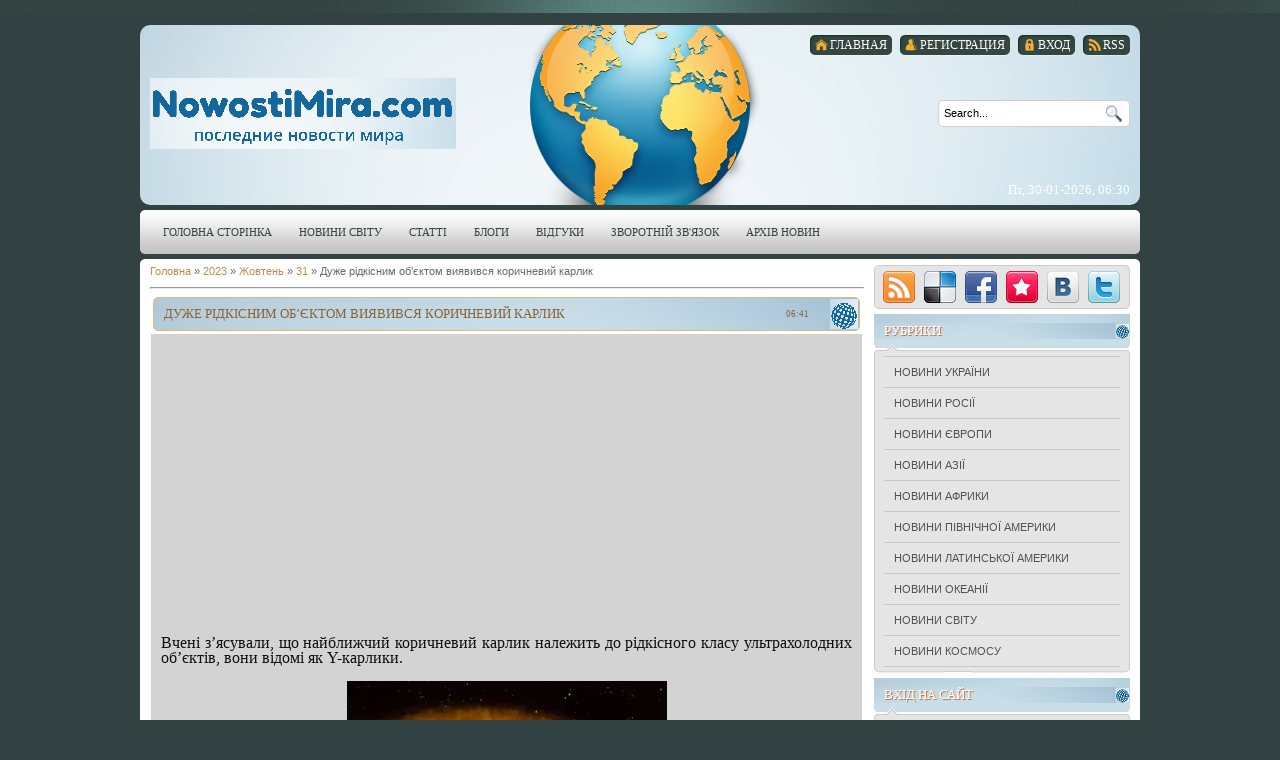

--- FILE ---
content_type: text/html; charset=UTF-8
request_url: https://nowostimira.com/news/duzhe_ridkisnim_ob_ektom_vijavivsja_korichnevij_karlik/2023-10-31-34000
body_size: 12930
content:
<!DOCTYPE html>
<html>
<head>

	<script type="text/javascript">new Image().src = "//counter.yadro.ru/hit;ucoznet?r"+escape(document.referrer)+(screen&&";s"+screen.width+"*"+screen.height+"*"+(screen.colorDepth||screen.pixelDepth))+";u"+escape(document.URL)+";"+Date.now();</script>
	<script type="text/javascript">new Image().src = "//counter.yadro.ru/hit;ucoz_desktop_ad?r"+escape(document.referrer)+(screen&&";s"+screen.width+"*"+screen.height+"*"+(screen.colorDepth||screen.pixelDepth))+";u"+escape(document.URL)+";"+Date.now();</script>

<link rel="preload" as="image" href="https://nowostimira.com/_nw/340/15376681.png" />

<link type="text/css" href="/_st/my.css" rel="preload stylesheet" as="style"/>

<meta name="viewport" content="width=device-width">

<meta http-equiv="content-type" content="text/html; charset=UTF-8">
<meta http-equiv="X-UA-Compatible" content="IE=edge" />

<title>Дуже рідкісним об’єктом виявився коричневий карлик - 31 Жовтня 2023 – Новости мира</title>
 




	<link rel="stylesheet" href="/.s/src/base.min.css?v=221108" />
	<link rel="stylesheet" href="/.s/src/layer7.min.css?v=221108" />

	<script src="/.s/src/jquery-1.12.4.min.js"></script>
	
	<script src="/.s/src/uwnd.min.js?v=221108"></script>
	<link rel="stylesheet" href="/.s/src/ulightbox/ulightbox.min.css" />
	<script src="/.s/src/ulightbox/ulightbox.min.js"></script>
	<script>
/* --- UCOZ-JS-DATA --- */
window.uCoz = {"layerType":7,"sign":{"7252":"Попередній","7251":"Запитаний контент не може бути завантажений<br/>Будь ласка, спробуйте пізніше.","7253":"Розпочати слайдшоу","7254":"Змінити розмір","5458":"Уперед","5255":"Помічник","7287":"Перейти на сторінку з фотографією.","3125":"Закрити"},"ssid":"075416177515313414121","country":"US","site":{"host":"novostimira.ucoz.com","domain":"nowostimira.com","id":"dnovostimira"},"module":"news","language":"uk","uLightboxType":1};
/* --- UCOZ-JS-CODE --- */

		function eRateEntry(select, id, a = 65, mod = 'news', mark = +select.value, path = '', ajax, soc) {
			if (mod == 'shop') { path = `/${ id }/edit`; ajax = 2; }
			( !!select ? confirm(select.selectedOptions[0].textContent.trim() + '?') : true )
			&& _uPostForm('', { type:'POST', url:'/' + mod + path, data:{ a, id, mark, mod, ajax, ...soc } });
		}

		function updateRateControls(id, newRate) {
			let entryItem = self['entryID' + id] || self['comEnt' + id];
			let rateWrapper = entryItem.querySelector('.u-rate-wrapper');
			if (rateWrapper && newRate) rateWrapper.innerHTML = newRate;
			if (entryItem) entryItem.querySelectorAll('.u-rate-btn').forEach(btn => btn.remove())
		}
function loginPopupForm(params = {}) { new _uWnd('LF', ' ', -250, -100, { closeonesc:1, resize:1 }, { url:'/index/40' + (params.urlParams ? '?'+params.urlParams : '') }) }
/* --- UCOZ-JS-END --- */
</script>

	<style>.UhideBlock{display:none; }</style>
</head>
<body>

<div id="all">
<div id="top-stripe"></div>
<!--U1AHEADER1Z--><div id="header">
<div id="uncheader" class="">
 <div id="uCozHeaderMain" style="height: 180px; background: url('/z2.png') no-repeat 50% 50%; width: 1000px; margin: 0px auto; border-radius:10px; -moz-border-radius:10px; -webkit-border-radius:10px;">
 <div id="top-menu">
<a href="https://nowostimira.com/news/rss/"><span class="tm_right"></span><span class="tm"><span class="ico rss">RSS</span></span><span class="tm_left"></span></a>
<a href="javascript:;" rel="nofollow" onclick="loginPopupForm(); return false;"><span class="tm_right"></span><span class="tm"><span class="ico login"><!--<s3087>-->Вход<!--</s>--></span></span><span class="tm_left"></span></a>
<a href="/index/3"><span class="tm_right"></span><span class="tm"><span class="ico reg"><!--<s3089>-->Регистрация<!--</s>--></span></span><span class="tm_left"></span></a>
<a href="https://nowostimira.com/"><span class="tm_right"></span><span class="tm"><span class="ico home"><!--<s5176>-->Главная<!--</s>--></span></span><span class="tm_left"></span></a>
</div> 
 <h1 id="uCozHeaderText" style=""><a href="/"><img alt="Последние новости мира" src="/1bg2020.png" style="width: 306px; height: 71px;" /></a></h1>
 <div id="header-right">
<div id="search">

<div id="searchbg">
<div class="searchForm"><form action="/search/" style="margin: 0pt;" method="get" onsubmit="this.sfSbm.disabled=true"><div align="center" class="schQuery"><input type="text" class="queryField" size="20" maxlength="30" name="q" onBlur="if(this.value=='') this.value='Search...';" onFocus="if(this.value=='Search...') this.value='';" value="Search..."></div><div align="center" class="schBtn"><input type="submit" value="Find" name="sfSbm" class="searchSbmFl"></div></form></div>
</div>

</div>
<div id="today">
Пт, 30-01-2026, 06:30
</div>
</div>
<div style="clear: both;"></div>
 </div>
</div>
<div id="nav">
<div id="mainmenu">
<!-- <sblock_menu> -->
<!-- <bc> --><div id="uMenuDiv1" class="uMenuV" style="position:relative;"><ul class="uMenuRoot">
<li><div class="umn-tl"><div class="umn-tr"><div class="umn-tc"></div></div></div><div class="umn-ml"><div class="umn-mr"><div class="umn-mc"><div class="uMenuItem"><a href="/"><span>Головна сторінка</span></a></div></div></div></div><div class="umn-bl"><div class="umn-br"><div class="umn-bc"><div class="umn-footer"></div></div></div></div></li>
<li><div class="umn-tl"><div class="umn-tr"><div class="umn-tc"></div></div></div><div class="umn-ml"><div class="umn-mr"><div class="umn-mc"><div class="uMenuItem"><a href="/news/" target="_blank"><span>Новини світу</span></a></div></div></div></div><div class="umn-bl"><div class="umn-br"><div class="umn-bc"><div class="umn-footer"></div></div></div></div></li>
<li><div class="umn-tl"><div class="umn-tr"><div class="umn-tc"></div></div></div><div class="umn-ml"><div class="umn-mr"><div class="umn-mc"><div class="uMenuItem"><a href="/publ"><span>Статті</span></a></div></div></div></div><div class="umn-bl"><div class="umn-br"><div class="umn-bc"><div class="umn-footer"></div></div></div></div></li>
<li><div class="umn-tl"><div class="umn-tr"><div class="umn-tc"></div></div></div><div class="umn-ml"><div class="umn-mr"><div class="umn-mc"><div class="uMenuItem"><a href="/blog"><span>Блоги</span></a></div></div></div></div><div class="umn-bl"><div class="umn-br"><div class="umn-bc"><div class="umn-footer"></div></div></div></div></li>
<li><div class="umn-tl"><div class="umn-tr"><div class="umn-tc"></div></div></div><div class="umn-ml"><div class="umn-mr"><div class="umn-mc"><div class="uMenuItem"><a href="/gb"><span>Відгуки</span></a></div></div></div></div><div class="umn-bl"><div class="umn-br"><div class="umn-bc"><div class="umn-footer"></div></div></div></div></li>
<li><div class="umn-tl"><div class="umn-tr"><div class="umn-tc"></div></div></div><div class="umn-ml"><div class="umn-mr"><div class="umn-mc"><div class="uMenuItem"><a href="/index/0-3"><span>Зворотній зв'язок</span></a></div></div></div></div><div class="umn-bl"><div class="umn-br"><div class="umn-bc"><div class="umn-footer"></div></div></div></div></li>
<li><div class="umn-tl"><div class="umn-tr"><div class="umn-tc"></div></div></div><div class="umn-ml"><div class="umn-mr"><div class="umn-mc"><div class="uMenuItem"><a href="/index/arkhiv_zapisej/0-6"><span>Архів новин</span></a></div></div></div></div><div class="umn-bl"><div class="umn-br"><div class="umn-bc"><div class="umn-footer"></div></div></div></div></li></ul></div><script>$(function(){_uBuildMenu('#uMenuDiv1',0,document.location.href+'/','uMenuItemA','uMenuArrow',2500);})</script><!-- </bc> -->
<!-- </sblock_menu> -->
</div>
<div style="clear:both;"></div>
</div><!--/U1AHEADER1Z-->
<div style="height: 5px; margin: auto; overflow: hidden;"></div>
<div id="content">
<div id=content-top></div>
<div id="content-mid">
<div id="maincol">
<!-- <middle> -->
<!-- <body> --><div class="breadcrumbs-wrapper">
 <div class="breadcrumbs"><a href="https://nowostimira.com/"><!--<s5176>-->Головна<!--</s>--></a> &raquo; <a class="dateBar breadcrumb-item" href="/news/2023-00">2023</a> <span class="breadcrumb-sep">&raquo;</span> <a class="dateBar breadcrumb-item" href="/news/2023-10">Жовтень</a> <span class="breadcrumb-sep">&raquo;</span> <a class="dateBar breadcrumb-item" href="/news/2023-10-31">31</a> &raquo; Дуже рідкісним об’єктом виявився коричневий карлик</div>
</div><hr />
<table border="0" width="100%" cellspacing="1" cellpadding="2" class="eBlock">
<tr><td width="100%"><div class="eTitle"><div style="float:right;font-size:9px;">06:41 </div>Дуже рідкісним об’єктом виявився коричневий карлик</div></td></tr>


<tr><td class="eMessage" style="background-color:#D3D3D3;" style="padding:3px;"> 

<script async src="https://pagead2.googlesyndication.com/pagead/js/adsbygoogle.js"></script>
<ins class="adsbygoogle"
 style="display:block; text-align:center;"
 data-ad-layout="in-article"
 data-ad-format="fluid"
 data-ad-client="ca-pub-9345143354393481"
 data-ad-slot="4618719017"></ins>
<script>
 (adsbygoogle = window.adsbygoogle || []).push({});
</script>


<div id="nativeroll_video_cont" style="display:none;"></div><p>Вчені з&rsquo;ясували, що найближчий коричневий карлик належить до рідкісного класу ультрахолодних об&rsquo;єктів, вони відомі як Y-карлики.</p>

<p style="text-align: center;"><!--IMG2--><a href="/_nw/340/65868321.webp" class="ulightbox" target="_blank" title="Натисніть для перегляду в повному розмірі..."><img style="margin:0;padding:0;border:0;" src="/_nw/340/s65868321.webp" align="" /></a><!--IMG2--></p>

<p>Використовуючи телескоп Keck II, астрономи провели спектроскопічні спостереження в ближній інфрачервоній області найближчого коричневого карлика, відомого як CWISE J105512.11 + 544328.3 (скорочено W1055 + 5443). Результати наглядової кампанії опубліковані на сервері препринтів arXiv.</p>

<p><strong>Коричневі карлики </strong>&mdash; проміжні субзоряні об&rsquo;єкти між планетами і зірками з масами нижче межі горіння водню &mdash; близько 80 мас Юпітера. Один рідкісний підклас коричневих карликів з ефективною температурою нижче 500 Кельвінів (226,85 &deg; C) відомий як Y-карлики. Це найхолодніші субзоряні об&rsquo;єкти, виявлені на даний момент.</p>

<p>W1055 + 5443 &mdash; коричневий карлик, який знаходиться на відстані близько 22,5 світлових років. Його відкрили в 2012 році і спочатку класифікували як Т-карлик (підклас коричневих карликів з ефективною температурою від 500 до 1500 Кельвінів; або 226,85-1226.85&deg; C). Однак нові спостереження астрономів під керівництвом Греді Роббінса з Університету Флориди, дозволяють припустити, що об&rsquo;єкт слід перекласифікувати як Y-карлик. Відкриття засноване на даних, зібраних за допомогою спектрометра Ешеллет ближнього інфрачервоного діапазону (NIRES) на телескопі Кек II.</p>

<p>&laquo;Спектральний аналіз в ближньому інфрачервоному діапазоні на даний момент є найбільш ефективним методом класифікації пізніх T- і ранніх Y-карликів, оскільки вони дуже слабкі в оптичному діапазоні&raquo;, &mdash; пояснили дослідники.</p>

<p>Спостереження показали, що ефективна температура W1055 + 5443 становить близько 500 К, а їх абсолютна зоряна величина &mdash; 15,18 m (від лат. Magnitudo &mdash; &laquo;величина, розмір&raquo;). Це означає, що W1055 + 5443, швидше за все, є раннім Y-карликом, а не пізнім T-карликом.</p>

<p>Більш того, вчені виявили, що спектр W1055 + 5443 демонструє сильне поглинання аміаку, а також метану і води в H-діапазоні. Це ще раз підтверджує класифікацію Y-типу. Астрономи додали, що коричневий карлик відрізняється аномально високою піковою амплітудою H-діапазону.</p>

<p>Дослідження також показало, що потік W1055 + 5443 в K-діапазоні напрочуд високий. На думку авторів статті, спектр K-діапазону цього об&rsquo;єкта краще відповідає спектру середньопізнього T-карлика, ніж Y-карлика, але все ж це не ідеальний збіг. Тангенціальна швидкість W1055 + 5443 оцінювалася на рівні 50 км / с, що є відносно високим показником в порівнянні із середнім значенням околиці Сонця для коричневих карликів.</p>

<p>Астрономи відзначили, що незвичайні властивості W1055 + 5443 можна пояснити раніше не виявленим об&rsquo;єктом-компаньйоном. Однак на підставі наявних даних і проведеного ними бінарного моделювання вони виключили таку можливість.</p>

<p>Підсумовуючи, вчені прийшли до висновку, що W1055 + 5443 відноситься до спектрального класу Y0. Вони пропонують продовжити спостереження за цим коричневим карликом, оскільки багато його властивостей, такі як вік або маса, дотепер не визначені.</p>
		<script>
			var container = document.getElementById('nativeroll_video_cont');

			if (container) {
				var parent = container.parentElement;

				if (parent) {
					const wrapper = document.createElement('div');
					wrapper.classList.add('js-teasers-wrapper');

					parent.insertBefore(wrapper, container.nextSibling);
				}
			}
		</script>
	 


<script async src="https://pagead2.googlesyndication.com/pagead/js/adsbygoogle.js"></script>
<ins class="adsbygoogle"
 style="display:block; text-align:center;"
 data-ad-layout="in-article"
 data-ad-format="fluid"
 data-ad-client="ca-pub-9345143354393481"
 data-ad-slot="4618719017"></ins>
<script>
 (adsbygoogle = window.adsbygoogle || []).push({});
</script>


<br><div align="right"><span style="font-family: Arial; font-size: 12pt;">За матеріалами: <a href="https://nowostimira.com/" title="Новости мира">NowostiMira.com</a></span>
<br>
<table style="border-collapse:collapse;width:100%;"><tbody><tr><td>

<font face="Arial"><span style="font-size: 12pt;"><b>Також читайте:</b></span></font>
<br>
<table class="infTable" width="100%" cellspacing="1" cellpadding="2" border="0"><tbody><tr><td style="font:12pt" nowrap="" align="right"><a href="https://nowostimira.com/news/novosti_rossii/1-0-2">Новини росії</a></td></tr><tr><td class="infTitle" colspan="2"><span style="font-size: 14pt;"><a href="https://nowostimira.com/news/le_monde_reklama_putina_prinjala_kvazi_pornograficheskij_oborot_video/2012-02-27-547">Le Monde: реклама Путина приняла квази-порнографический оборот. ВИДЕО</a></span> </td></tr></tbody></table><table class="infTable" width="100%" cellspacing="1" cellpadding="2" border="0"><tbody><tr><td style="font:12pt" nowrap="" align="right"><a href="https://nowostimira.com/news/novosti_rossii/1-0-2">Новини росії</a></td></tr><tr><td class="infTitle" colspan="2"><span style="font-size: 14pt;"><a href="https://nowostimira.com/news/nazvany_glavnye_ugrozy_rossii_do_2020_goda_ehksperty_pokusilis_na_svjatoe_dlja_putina/2012-03-15-811">Названы главные угрозы России до 2020 года. Эксперты "покусились на святое" для Путина</a></span> </td></tr></tbody></table><table class="infTable" width="100%" cellspacing="1" cellpadding="2" border="0"><tbody><tr><td style="font:12pt" nowrap="" align="right"><a href="https://nowostimira.com/news/novosti_severnoj_ameriki/1-0-6">Новини Північної Америки</a></td></tr><tr><td class="infTitle" colspan="2"><span style="font-size: 14pt;"><a href="https://nowostimira.com/news/najmenshu_planetnu_sistemu_astronomi_vidkrili_i_kazhut_shho_dovkola_vsikh_zirok_e_planeti/2012-01-12-43">Найменшу планетну систему астрономи відкрили і кажуть, що довкола всіх зірок є планети</a></span> </td></tr></tbody></table>


<br></td><td>

<script async src="//pagead2.googlesyndication.com/pagead/js/adsbygoogle.js"></script>
<!-- 336x280, created 23.01.10 -->
<ins class="adsbygoogle"
 style="display:inline-block;width:336px;height:280px"
 data-ad-client="ca-pub-9345143354393481"
 data-ad-slot="4686706950"></ins>
<script>
(adsbygoogle = window.adsbygoogle || []).push({});
</script>

<br></td></tr></tbody></table>


</td></tr>
<tr><td colspan="2" class="eDetails">
<div class="rate-stars-wrapper" style="float:right">
		<style type="text/css">
			.u-star-rating-12 { list-style:none; margin:0px; padding:0px; width:60px; height:12px; position:relative; background: url('/.s/img/stars/3/12.png') top left repeat-x }
			.u-star-rating-12 li{ padding:0px; margin:0px; float:left }
			.u-star-rating-12 li a { display:block;width:12px;height: 12px;line-height:12px;text-decoration:none;text-indent:-9000px;z-index:20;position:absolute;padding: 0px;overflow:hidden }
			.u-star-rating-12 li a:hover { background: url('/.s/img/stars/3/12.png') left center;z-index:2;left:0px;border:none }
			.u-star-rating-12 a.u-one-star { left:0px }
			.u-star-rating-12 a.u-one-star:hover { width:12px }
			.u-star-rating-12 a.u-two-stars { left:12px }
			.u-star-rating-12 a.u-two-stars:hover { width:24px }
			.u-star-rating-12 a.u-three-stars { left:24px }
			.u-star-rating-12 a.u-three-stars:hover { width:36px }
			.u-star-rating-12 a.u-four-stars { left:36px }
			.u-star-rating-12 a.u-four-stars:hover { width:48px }
			.u-star-rating-12 a.u-five-stars { left:48px }
			.u-star-rating-12 a.u-five-stars:hover { width:60px }
			.u-star-rating-12 li.u-current-rating { top:0 !important; left:0 !important;margin:0 !important;padding:0 !important;outline:none;background: url('/.s/img/stars/3/12.png') left bottom;position: absolute;height:12px !important;line-height:12px !important;display:block;text-indent:-9000px;z-index:1 }
		</style><script>
			var usrarids = {};
			function ustarrating(id, mark) {
				if (!usrarids[id]) {
					usrarids[id] = 1;
					$(".u-star-li-"+id).hide();
					_uPostForm('', { type:'POST', url:`/news`, data:{ a:65, id, mark, mod:'news', ajax:'2' } })
				}
			}
		</script><ul id="uStarRating34000" class="uStarRating34000 u-star-rating-12" title="Рейтинг: 5.0/1">
			<li id="uCurStarRating34000" class="u-current-rating uCurStarRating34000" style="width:100%;"></li><li class="u-star-li-34000"><a href="javascript:;" onclick="ustarrating('34000', 1)" class="u-one-star">1</a></li>
				<li class="u-star-li-34000"><a href="javascript:;" onclick="ustarrating('34000', 2)" class="u-two-stars">2</a></li>
				<li class="u-star-li-34000"><a href="javascript:;" onclick="ustarrating('34000', 3)" class="u-three-stars">3</a></li>
				<li class="u-star-li-34000"><a href="javascript:;" onclick="ustarrating('34000', 4)" class="u-four-stars">4</a></li>
				<li class="u-star-li-34000"><a href="javascript:;" onclick="ustarrating('34000', 5)" class="u-five-stars">5</a></li></ul></div>
<span class="e-category"><span class="ed-title"><!--<s3179>-->Рубрика<!--</s>-->:</span> <span class="ed-value"><a href="/news/novosti_kosmosa/1-0-10">Новини космосу</a></span></span><span class="ed-sep"> | </span>
<span class="e-reads"><span class="ed-title"><!--<s3177>-->Переглядів<!--</s>-->:</span> <span class="ed-value">747</span></span><span class="ed-sep"> | </span>
<span class="e-author"><span class="ed-title"><!--<s3178>-->Додав<!--</s>-->:</span> <span class="ed-value"><a href="javascript:;" rel="nofollow" onclick="window.open('/index/8-2', 'up2', 'scrollbars=1,top=0,left=0,resizable=1,width=700,height=375'); return false;">admin</a></span></span>
<span class="ed-sep"> | </span><span class="e-tags"><span class="ed-title"><!--<s5308>-->Теги<!--</s>-->:</span> <span class="ed-value"><noindex><a href="/search/%D0%9A%D0%BE%D1%80%D0%B8%D1%87%D0%BD%D0%B5%D0%B2%D0%B8%D0%B9%20%D0%BA%D0%B0%D1%80%D0%BB%D0%B8%D0%BA%20%D0%BD%D0%B5%D0%B4%D0%B0%D0%BB%D0%B5%D0%BA%D0%BE%20%D0%B2%D1%96%D0%B4%20%D0%97%D0%B5%D0%BC%D0%BB/" rel="nofollow" class="eTag">Коричневий карлик недалеко від Земл</a></noindex></span></span>
<span class="ed-sep"> | </span><span class="e-rating"><span class="ed-title"><!--<s3119>-->Рейтинг<!--</s>-->:</span> <span class="ed-value"><span id="entRating34000">5.0</span>/<span id="entRated34000">1</span></span></span></td></tr>
</table>
<table border="0" cellpadding="0" cellspacing="0" width="100%">
<tr><td width="60%" height="25"><!--<s5183>-->Всього коментарів<!--</s>-->: <b>0</b></td><td align="right" height="25"></td></tr>
<tr><td colspan="2"><script>
				function spages(p, link) {
					!!link && location.assign(atob(link));
				}
			</script>
			<div id="comments"></div>
			<div id="newEntryT"></div>
			<div id="allEntries"></div>
			<div id="newEntryB"></div><script>
			
		Object.assign(uCoz.spam ??= {}, {
			config : {
				scopeID  : 0,
				idPrefix : 'comEnt',
			},
			sign : {
				spam            : 'Спам',
				notSpam         : 'Не спам',
				hidden          : 'Спам-повідомлення приховано.',
				shown           : 'Спам-повідомлення показано.',
				show            : 'Показати',
				hide            : 'Сховати',
				admSpam         : 'Разрешить жалобы',
				admSpamTitle    : 'Разрешить пользователям сайта помечать это сообщение как спам',
				admNotSpam      : 'Это не спам',
				admNotSpamTitle : 'Пометить как не-спам, запретить пользователям жаловаться на это сообщение',
			},
		})
		
		uCoz.spam.moderPanelNotSpamClick = function(elem) {
			var waitImg = $('<img align="absmiddle" src="/.s/img/fr/EmnAjax.gif">');
			var elem = $(elem);
			elem.find('img').hide();
			elem.append(waitImg);
			var messageID = elem.attr('data-message-id');
			var notSpam   = elem.attr('data-not-spam') ? 0 : 1; // invert - 'data-not-spam' should contain CURRENT 'notspam' status!

			$.post('/index/', {
				a          : 101,
				scope_id   : uCoz.spam.config.scopeID,
				message_id : messageID,
				not_spam   : notSpam
			}).then(function(response) {
				waitImg.remove();
				elem.find('img').show();
				if (response.error) {
					alert(response.error);
					return;
				}
				if (response.status == 'admin_message_not_spam') {
					elem.attr('data-not-spam', true).find('img').attr('src', '/.s/img/spamfilter/notspam-active.gif');
					$('#del-as-spam-' + messageID).hide();
				} else {
					elem.removeAttr('data-not-spam').find('img').attr('src', '/.s/img/spamfilter/notspam.gif');
					$('#del-as-spam-' + messageID).show();
				}
				//console.log(response);
			});

			return false;
		};

		uCoz.spam.report = function(scopeID, messageID, notSpam, callback, context) {
			return $.post('/index/', {
				a: 101,
				scope_id   : scopeID,
				message_id : messageID,
				not_spam   : notSpam
			}).then(function(response) {
				if (callback) {
					callback.call(context || window, response, context);
				} else {
					window.console && console.log && console.log('uCoz.spam.report: message #' + messageID, response);
				}
			});
		};

		uCoz.spam.reportDOM = function(event) {
			if (event.preventDefault ) event.preventDefault();
			var elem      = $(this);
			if (elem.hasClass('spam-report-working') ) return false;
			var scopeID   = uCoz.spam.config.scopeID;
			var messageID = elem.attr('data-message-id');
			var notSpam   = elem.attr('data-not-spam');
			var target    = elem.parents('.report-spam-target').eq(0);
			var height    = target.outerHeight(true);
			var margin    = target.css('margin-left');
			elem.html('<img src="/.s/img/wd/1/ajaxs.gif">').addClass('report-spam-working');

			uCoz.spam.report(scopeID, messageID, notSpam, function(response, context) {
				context.elem.text('').removeClass('report-spam-working');
				window.console && console.log && console.log(response); // DEBUG
				response.warning && window.console && console.warn && console.warn( 'uCoz.spam.report: warning: ' + response.warning, response );
				if (response.warning && !response.status) {
					// non-critical warnings, may occur if user reloads cached page:
					if (response.warning == 'already_reported' ) response.status = 'message_spam';
					if (response.warning == 'not_reported'     ) response.status = 'message_not_spam';
				}
				if (response.error) {
					context.target.html('<div style="height: ' + context.height + 'px; line-height: ' + context.height + 'px; color: red; font-weight: bold; text-align: center;">' + response.error + '</div>');
				} else if (response.status) {
					if (response.status == 'message_spam') {
						context.elem.text(uCoz.spam.sign.notSpam).attr('data-not-spam', '1');
						var toggle = $('#report-spam-toggle-wrapper-' + response.message_id);
						if (toggle.length) {
							toggle.find('.report-spam-toggle-text').text(uCoz.spam.sign.hidden);
							toggle.find('.report-spam-toggle-button').text(uCoz.spam.sign.show);
						} else {
							toggle = $('<div id="report-spam-toggle-wrapper-' + response.message_id + '" class="report-spam-toggle-wrapper" style="' + (context.margin ? 'margin-left: ' + context.margin : '') + '"><span class="report-spam-toggle-text">' + uCoz.spam.sign.hidden + '</span> <a class="report-spam-toggle-button" data-target="#' + uCoz.spam.config.idPrefix + response.message_id + '" href="javascript:;">' + uCoz.spam.sign.show + '</a></div>').hide().insertBefore(context.target);
							uCoz.spam.handleDOM(toggle);
						}
						context.target.addClass('report-spam-hidden').fadeOut('fast', function() {
							toggle.fadeIn('fast');
						});
					} else if (response.status == 'message_not_spam') {
						context.elem.text(uCoz.spam.sign.spam).attr('data-not-spam', '0');
						$('#report-spam-toggle-wrapper-' + response.message_id).fadeOut('fast');
						$('#' + uCoz.spam.config.idPrefix + response.message_id).removeClass('report-spam-hidden').show();
					} else if (response.status == 'admin_message_not_spam') {
						elem.text(uCoz.spam.sign.admSpam).attr('title', uCoz.spam.sign.admSpamTitle).attr('data-not-spam', '0');
					} else if (response.status == 'admin_message_spam') {
						elem.text(uCoz.spam.sign.admNotSpam).attr('title', uCoz.spam.sign.admNotSpamTitle).attr('data-not-spam', '1');
					} else {
						alert('uCoz.spam.report: unknown status: ' + response.status);
					}
				} else {
					context.target.remove(); // no status returned by the server - remove message (from DOM).
				}
			}, { elem: elem, target: target, height: height, margin: margin });

			return false;
		};

		uCoz.spam.handleDOM = function(within) {
			within = $(within || 'body');
			within.find('.report-spam-wrap').each(function() {
				var elem = $(this);
				elem.parent().prepend(elem);
			});
			within.find('.report-spam-toggle-button').not('.report-spam-handled').click(function(event) {
				if (event.preventDefault ) event.preventDefault();
				var elem    = $(this);
				var wrapper = elem.parents('.report-spam-toggle-wrapper');
				var text    = wrapper.find('.report-spam-toggle-text');
				var target  = elem.attr('data-target');
				target      = $(target);
				target.slideToggle('fast', function() {
					if (target.is(':visible')) {
						wrapper.addClass('report-spam-toggle-shown');
						text.text(uCoz.spam.sign.shown);
						elem.text(uCoz.spam.sign.hide);
					} else {
						wrapper.removeClass('report-spam-toggle-shown');
						text.text(uCoz.spam.sign.hidden);
						elem.text(uCoz.spam.sign.show);
					}
				});
				return false;
			}).addClass('report-spam-handled');
			within.find('.report-spam-remove').not('.report-spam-handled').click(function(event) {
				if (event.preventDefault ) event.preventDefault();
				var messageID = $(this).attr('data-message-id');
				del_item(messageID, 1);
				return false;
			}).addClass('report-spam-handled');
			within.find('.report-spam-btn').not('.report-spam-handled').click(uCoz.spam.reportDOM).addClass('report-spam-handled');
			window.console && console.log && console.log('uCoz.spam.handleDOM: done.');
			try { if (uCoz.manageCommentControls) { uCoz.manageCommentControls() } } catch(e) { window.console && console.log && console.log('manageCommentControls: fail.'); }

			return this;
		};
	
			uCoz.spam.handleDOM();
		</script></td></tr>
<tr><td colspan="2" align="center"></td></tr>
<tr><td colspan="2" height="10"></td></tr>
</table>

 <div align="center" class="commReg"><!--<s5237>-->Додавати коментарі можуть лише зареєстровані користувачі.<!--</s>--><br />[ <a href="/index/3"><!--<s3089>-->Реєстрація<!--</s>--></a> | <a href="javascript:;" rel="nofollow" onclick="loginPopupForm(); return false;"><!--<s3087>-->Вхід<!--</s>--></a> ]</div>



<center><script async src="https://pagead2.googlesyndication.com/pagead/js/adsbygoogle.js"></script>
<!-- житло_великий -->
<ins class="adsbygoogle"
 style="display:inline-block;width:580px;height:400px"
 data-ad-client="ca-pub-9345143354393481"
 data-ad-slot="7678392552"></ins>
<script>
 (adsbygoogle = window.adsbygoogle || []).push({});
</script></center>


<!-- </body> -->
<!-- </middle> -->
</div>
<div id="rightcol">
<div id="soc">
<a href="https://nowostimira.com/news/rss/" target="_blank" title="RSS" class="soc-rss"></a>
<a href="//del.icio.us/post?url=https://nowostimira.com/" rel="nofollow" target="_blank" title="Del.icio.us" class="soc-del"></a>
<a href="//www.facebook.com/share.php?u=https://nowostimira.com/" rel="nofollow" target="_blank" title="FaceBook" class="soc-facebook"></a>
<a href="//memori.ru/link/?sm=1&u_data[url]=https://nowostimira.com/" rel="nofollow" target="_blank" title="Memori" class="soc-memori"></a>
<a href="//vkontakte.ru/share.php?url=https://nowostimira.com/" rel="nofollow" target="_blank" title="Vkontakte" class="soc-vkontakte"></a>
<a href="//twitter.com/share?url=https://nowostimira.com/" rel="nofollow" target="_blank" title="Twitter" class="soc-twitter"></a>
</div>
<!--U1CLEFTER1Z--><!-- <block5> -->

<div class="block">
<div class="block-top"></div>
<div class="blocktitle">
<!-- <bt> --><!--<s5351>-->Рубрики<!--</s>--><!-- </bt> -->
</div>
<div class="block-between"></div>
<div class="blockcontent">
<div class="blockcontent-inside">
<!-- <bc> --><table border="0" cellspacing="1" cellpadding="0" width="100%" class="catsTable"><tr>
					<td style="width:100%" class="catsTd" valign="top" id="cid1">
						<a href="/news/novosti_ukrainy/1-0-1" class="catName">Новини України</a>  
					</td></tr><tr>
					<td style="width:100%" class="catsTd" valign="top" id="cid2">
						<a href="/news/novosti_rossii/1-0-2" class="catName">Новини росії</a>  
					</td></tr><tr>
					<td style="width:100%" class="catsTd" valign="top" id="cid3">
						<a href="/news/novosti_evropy/1-0-3" class="catName">Новини Європи</a>  
					</td></tr><tr>
					<td style="width:100%" class="catsTd" valign="top" id="cid4">
						<a href="/news/novosti_azii/1-0-4" class="catName">Новини Азії</a>  
					</td></tr><tr>
					<td style="width:100%" class="catsTd" valign="top" id="cid5">
						<a href="/news/novosti_afriki/1-0-5" class="catName">Новини Африки</a>  
					</td></tr><tr>
					<td style="width:100%" class="catsTd" valign="top" id="cid6">
						<a href="/news/novosti_severnoj_ameriki/1-0-6" class="catName">Новини Північної Америки</a>  
					</td></tr><tr>
					<td style="width:100%" class="catsTd" valign="top" id="cid7">
						<a href="/news/novosti_latinskoj_ameriki/1-0-7" class="catName">Новини Латинської Америки</a>  
					</td></tr><tr>
					<td style="width:100%" class="catsTd" valign="top" id="cid8">
						<a href="/news/novosti_okeanii/1-0-8" class="catName">Новини Океанії</a>  
					</td></tr><tr>
					<td style="width:100%" class="catsTd" valign="top" id="cid9">
						<a href="/news/novosti_mira/1-0-9" class="catName">Новини світу</a>  
					</td></tr><tr>
					<td style="width:100%" class="catsTd" valign="top" id="cid10">
						<a href="/news/novosti_kosmosa/1-0-10" class="catNameActive">Новини космосу</a>  
					</td></tr></table><!-- </bc> -->
</div>
</div>
<div class="blockbottom"></div>
</div>

<!-- </block5> -->

<!-- <block6> -->

<div class="block">
<div class="block-top"></div>
<div class="blocktitle">
<!-- <bt> --><!--<s5158>-->Вхід на сайт<!--</s>--><!-- </bt> -->
</div>
<div class="block-between"></div>
<div class="blockcontent">
<div class="blockcontent-inside">
<!-- <bc> -->
		<script>
		sendFrm549222 = function( form, data = {} ) {
			var o   = $('#frmLg549222')[0];
			var pos = _uGetOffset(o);
			var o2  = $('#blk549222')[0];
			document.body.insertBefore(o2, document.body.firstChild);
			$(o2).css({top:(pos['top'])+'px',left:(pos['left'])+'px',width:o.offsetWidth+'px',height:o.offsetHeight+'px',display:''}).html('<div align="left" style="padding:5px;"><div class="myWinLoad"></div></div>');
			_uPostForm(form, { type:'POST', url:'/index/sub/', data, error:function() {
				$('#blk549222').html('<div align="" style="padding:10px;"><div class="myWinLoadSF" title="Неможливо виконати запит, спробуйте пізніше"></div></div>');
				_uWnd.alert('<div class="myWinError">Неможливо виконати запит, спробуйте пізніше</div>', '', {w:250, h:90, tm:3000, pad:'15px'} );
				setTimeout("$('#blk549222').css('display', 'none');", '1500');
			}});
			return false
		}
		
		</script>

		<div id="blk549222" style="border:1px solid #CCCCCC;position:absolute;z-index:82;background:url('/.s/img/fr/g.gif');display:none;"></div>

		<form id="frmLg549222" class="login-form local-auth" action="/index/sub/" method="post" onsubmit="return sendFrm549222(this)" data-submitter="sendFrm549222">
			
			
			<table border="0" cellspacing="1" cellpadding="0" width="100%">
			
			<tr><td class="login-form-label" width="20%" nowrap="nowrap">Логін:</td>
				<td class="login-form-val" ><input class="loginField" type="text" name="user" value="" size="20" autocomplete="username" style="width:100%;" maxlength="50"/></td></tr>
			<tr><td class="login-form-label">Пароль:</td>
				<td class="login-form-val"><input class="loginField" type="password" name="password" size="20" autocomplete="password" style="width:100%" maxlength="32"/></td></tr>
				
			</table>
			<table border="0" cellspacing="1" cellpadding="0" width="100%">
			<tr><td nowrap>
					<input id="rementry" type="checkbox" name="rem" value="1" checked="checked"/><label for="rementry">запам'ятати</label>
					</td>
				<td style="text-align:end" valign="top"><input class="loginButton" name="sbm" type="submit" value="Вхід"/></td></tr>
			<tr><td class="login-form-links" colspan="2"><div style="text-align:center;"><a href="javascript:;" rel="nofollow" onclick="new _uWnd('Prm','Нагадування пароля',300,130,{ closeonesc:1 },{url:'/index/5'});return false;">Забув пароль</a> | <a href="/index/3">Реєстрація</a></div></td></tr>
			</table>
			
			<input type="hidden" name="a"    value="2" />
			<input type="hidden" name="ajax" value="1" />
			<input type="hidden" name="rnd"  value="222" />
			
			
		</form><!-- </bc> -->
</div>
</div>
<div class="blockbottom"></div>
</div>

<!-- </block6> -->

<!-- <block7> -->
<div class="block">
<div class="block-top"></div>
<div class="blocktitle">
<!-- <bt> --><!--<s6439>--><a href="/blog/">Блоги</a><!--</s>--><!-- </bt> -->
</div>
<div class="block-between"></div>
<div class="blockcontent">
<div class="blockcontent-inside">
<!-- <bc> -->

<center><script async src="https://pagead2.googlesyndication.com/pagead/js/adsbygoogle.js"></script>
<!-- 150*110 -->
<ins class="adsbygoogle"
 style="display:inline-block;width:150px;height:110px"
 data-ad-client="ca-pub-9345143354393481"
 data-ad-slot="1006409358"></ins>
<script>
 (adsbygoogle = window.adsbygoogle || []).push({});
</script></center>


<div class="col-lg-6 col-md-6 col-sm-12 col-xs-12">  <div class="box box-5 indent-1">  <div class="wrapper">  <center><a href="https://nowostimira.com/blog/ci_diji_zgubno_vplivajut_na_nashe_tilo_poradi/2022-08-29-1415" class="btn-default btn btn-3">  <p>  <img src="/_bl/14/96264470.jpg" width="150" height="100" border="0" alt="Ці дії згубно впливають на наше тіло: поради">   <h5>Ці дії згубно впливають на наше тіло: поради</h5>  </p></a></center>  </div>  </div> </div><div class="col-lg-6 col-md-6 col-sm-12 col-xs-12">  <div class="box box-5 indent-1">  <div class="wrapper">  <center><a href="https://nowostimira.com/blog/vcheni_shho_potribno_znati_pro_dennij_son_doroslim/2022-08-26-1414" class="btn-default btn btn-3">  <p>  <img src="/_bl/14/28087555.png" width="150" height="100" border="0" alt="Вчені: що потрібно знати про денний сон дорослим">   <h5>Вчені: що потрібно знати про денний сон дорослим</h5>  </p></a></center>  </div>  </div> </div><div class="col-lg-6 col-md-6 col-sm-12 col-xs-12">  <div class="box box-5 indent-1">  <div class="wrapper">  <center><a href="https://nowostimira.com/blog/planetu_okean_znajshli_vcheni/2022-08-25-1413" class="btn-default btn btn-3">  <p>  <img src="/_bl/14/29977784.jpg" width="150" height="100" border="0" alt="Планету-океан знайшли вчені">   <h5>Планету-океан знайшли вчені</h5>  </p></a></center>  </div>  </div> </div><!-- </bc> -->
</div>
</div>
<div class="blockbottom"></div>
</div>
<!-- </block7> -->





<!-- <block8> -->

<div class="block">
<div class="block-top"></div>
<div class="blocktitle">
<!-- <bt> --><!--<s5171>-->Календар<!--</s>--><!-- </bt> -->
</div>
<div class="block-between"></div>
<div class="blockcontent">
<div class="blockcontent-inside">
<div align="center"><!-- <bc> -->
		<table border="0" cellspacing="1" cellpadding="2" class="calTable">
			<tr><td align="center" class="calMonth" colspan="7"><a title="Вересень 2023" class="calMonthLink cal-month-link-prev" rel="nofollow" href="/news/2023-09">&laquo;</a>&nbsp; <a class="calMonthLink cal-month-current" rel="nofollow" href="/news/2023-10">Жовтень 2023</a> &nbsp;<a title="Листопад 2023" class="calMonthLink cal-month-link-next" rel="nofollow" href="/news/2023-11">&raquo;</a></td></tr>
		<tr>
			<td align="center" class="calWday">Пн</td>
			<td align="center" class="calWday">Вт</td>
			<td align="center" class="calWday">Ср</td>
			<td align="center" class="calWday">Чт</td>
			<td align="center" class="calWday">Пт</td>
			<td align="center" class="calWdaySe">Сб</td>
			<td align="center" class="calWdaySu">Нд</td>
		</tr><tr><td>&nbsp;</td><td>&nbsp;</td><td>&nbsp;</td><td>&nbsp;</td><td>&nbsp;</td><td>&nbsp;</td><td align="center" class="calMdayIs"><a class="calMdayLink" href="/news/2023-10-01" title="2 Повідомлень">1</a></td></tr><tr><td align="center" class="calMdayIs"><a class="calMdayLink" href="/news/2023-10-02" title="2 Повідомлень">2</a></td><td align="center" class="calMdayIs"><a class="calMdayLink" href="/news/2023-10-03" title="2 Повідомлень">3</a></td><td align="center" class="calMdayIs"><a class="calMdayLink" href="/news/2023-10-04" title="2 Повідомлень">4</a></td><td align="center" class="calMdayIs"><a class="calMdayLink" href="/news/2023-10-05" title="2 Повідомлень">5</a></td><td align="center" class="calMdayIs"><a class="calMdayLink" href="/news/2023-10-06" title="2 Повідомлень">6</a></td><td align="center" class="calMdayIs"><a class="calMdayLink" href="/news/2023-10-07" title="2 Повідомлень">7</a></td><td align="center" class="calMdayIs"><a class="calMdayLink" href="/news/2023-10-08" title="2 Повідомлень">8</a></td></tr><tr><td align="center" class="calMdayIs"><a class="calMdayLink" href="/news/2023-10-09" title="2 Повідомлень">9</a></td><td align="center" class="calMdayIs"><a class="calMdayLink" href="/news/2023-10-10" title="2 Повідомлень">10</a></td><td align="center" class="calMdayIs"><a class="calMdayLink" href="/news/2023-10-11" title="2 Повідомлень">11</a></td><td align="center" class="calMdayIs"><a class="calMdayLink" href="/news/2023-10-12" title="2 Повідомлень">12</a></td><td align="center" class="calMdayIs"><a class="calMdayLink" href="/news/2023-10-13" title="2 Повідомлень">13</a></td><td align="center" class="calMdayIs"><a class="calMdayLink" href="/news/2023-10-14" title="1 Повідомлень">14</a></td><td align="center" class="calMdayIs"><a class="calMdayLink" href="/news/2023-10-15" title="2 Повідомлень">15</a></td></tr><tr><td align="center" class="calMdayIs"><a class="calMdayLink" href="/news/2023-10-16" title="2 Повідомлень">16</a></td><td align="center" class="calMdayIs"><a class="calMdayLink" href="/news/2023-10-17" title="2 Повідомлень">17</a></td><td align="center" class="calMdayIs"><a class="calMdayLink" href="/news/2023-10-18" title="2 Повідомлень">18</a></td><td align="center" class="calMdayIs"><a class="calMdayLink" href="/news/2023-10-19" title="2 Повідомлень">19</a></td><td align="center" class="calMdayIs"><a class="calMdayLink" href="/news/2023-10-20" title="2 Повідомлень">20</a></td><td align="center" class="calMdayIs"><a class="calMdayLink" href="/news/2023-10-21" title="2 Повідомлень">21</a></td><td align="center" class="calMdayIs"><a class="calMdayLink" href="/news/2023-10-22" title="2 Повідомлень">22</a></td></tr><tr><td align="center" class="calMdayIs"><a class="calMdayLink" href="/news/2023-10-23" title="2 Повідомлень">23</a></td><td align="center" class="calMdayIs"><a class="calMdayLink" href="/news/2023-10-24" title="2 Повідомлень">24</a></td><td align="center" class="calMdayIs"><a class="calMdayLink" href="/news/2023-10-25" title="2 Повідомлень">25</a></td><td align="center" class="calMdayIs"><a class="calMdayLink" href="/news/2023-10-26" title="2 Повідомлень">26</a></td><td align="center" class="calMdayIs"><a class="calMdayLink" href="/news/2023-10-27" title="1 Повідомлень">27</a></td><td align="center" class="calMdayIs"><a class="calMdayLink" href="/news/2023-10-28" title="1 Повідомлень">28</a></td><td align="center" class="calMdayIs"><a class="calMdayLink" href="/news/2023-10-29" title="1 Повідомлень">29</a></td></tr><tr><td align="center" class="calMdayIs"><a class="calMdayLink" href="/news/2023-10-30" title="2 Повідомлень">30</a></td><td align="center" class="calMdayIsA"><a class="calMdayLink" href="/news/2023-10-31" title="1 Повідомлень">31</a></td></tr></table>

<p><center><a href="/index/arkhiv_zapisej/0-6">Архів новин по місяцях</a></center></p>


<!-- </bc> --></div>
</div>
</div>
<div class="blockbottom"></div>
</div>

<!-- </block8> --><!--/U1CLEFTER1Z-->
</div>
<div style="clear: both;"></div>
</div>
<!--U1BFOOTER1Z--><div id="footer">
<span id="copyright"><!-- <copy> -->Новини світу &copy; 2005-2026<!-- </copy> --></span><span id="powered_by"><!-- "' --><span class="pby3jSWF"><a href="https://www.ucoz.net/"><img style="width:80px; height:15px;" src="/.s/img/cp/49.gif" alt="" /></a></span>


Усі матеріали публікуються виключно з метою ознайомлення
<br>Некомерційний ресурс, створений для того, щоб ділитися цікавими новинами зі світом

</span>
<div style="clear:both;"></div>
</div>
<div id="footer-bottom"></div><!--/U1BFOOTER1Z-->
</div>
</div>
<!--U1SHEMAORG1Z-->







<script type="application/ld+json">
{
 "@context": "https://schema.org",
 "@type": "BreadcrumbList",
 "itemListElement": [{
 "@type": "ListItem",
 "position": 1,
 "name": "Новости мира",
 "item": "https://nowostimira.com/"
 },{
 "@type": "ListItem",
 "position": 2,
 "name": "Новини космосу",
 "item": "https://nowostimira.com/news/novosti_kosmosa/1-0-10"
 }]
}
</script> 





 
<script type="application/ld+json">
 {
 "@context": "https://schema.org",
 "@type": "NewsArticle",
 "mainEntityOfPage": {
 "@type": "WebPage",
 "@id": "https://nowostimira.com/news/duzhe_ridkisnim_ob_ektom_vijavivsja_korichnevij_karlik/2023-10-31-34000"
 },
 "headline": "Дуже рідкісним об’єктом виявився коричневий карлик",
 "image": [
 "https://nowostimira.com/_nw/340/15376681.png",
 "https://nowostimira.com/_nw/340/65868321.webp",
 "",
 "",
 "",
 "",
 "",
 "",
 "",
 ""
 ],
 "datePublished": "31-10-2023T06:41",
 "dateModified": "31-10-2023T06:41",
 "author": {
 "@type": "Person",
 "name": "admin"
 },
 "publisher": {
 "@type": "Organization",
 "name": "Новости мира",
 "logo": {
 "@type": "ImageObject",
 "url": "/nowostimiraLOGO.png"
 }
 },
 "description": ""
 }
 </script> 










<script type="application/ld+json">
{
 "@context": "http://schema.org",
 "@type": "ImageObject",
 "author": "admin",
 "contentLocation": "Ukraine",
 "contentUrl": "https://nowostimira.com/_nw/340/15376681.png",
 "datePublished": "31-10-2023",
 "description": "",
 "name": "Дуже рідкісним об’єктом виявився коричневий карлик"
}
</script>





<!--/U1SHEMAORG1Z-->
</body>
</html>
<!-- 0.06884 (s758) -->

--- FILE ---
content_type: text/html; charset=utf-8
request_url: https://www.google.com/recaptcha/api2/aframe
body_size: 267
content:
<!DOCTYPE HTML><html><head><meta http-equiv="content-type" content="text/html; charset=UTF-8"></head><body><script nonce="JelOPVfaO7FpbwEqbAf95w">/** Anti-fraud and anti-abuse applications only. See google.com/recaptcha */ try{var clients={'sodar':'https://pagead2.googlesyndication.com/pagead/sodar?'};window.addEventListener("message",function(a){try{if(a.source===window.parent){var b=JSON.parse(a.data);var c=clients[b['id']];if(c){var d=document.createElement('img');d.src=c+b['params']+'&rc='+(localStorage.getItem("rc::a")?sessionStorage.getItem("rc::b"):"");window.document.body.appendChild(d);sessionStorage.setItem("rc::e",parseInt(sessionStorage.getItem("rc::e")||0)+1);localStorage.setItem("rc::h",'1769743827165');}}}catch(b){}});window.parent.postMessage("_grecaptcha_ready", "*");}catch(b){}</script></body></html>